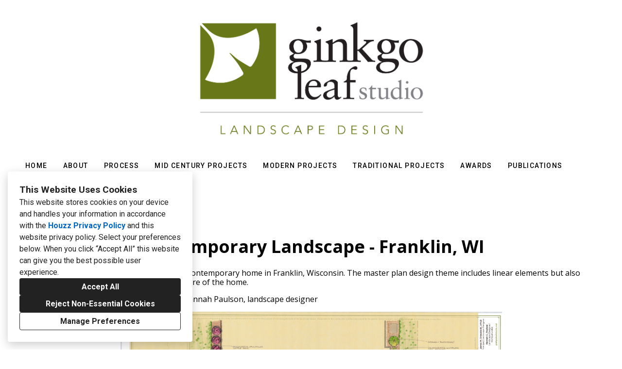

--- FILE ---
content_type: text/html; charset=utf-8
request_url: https://ginkgoleafstudio.net/projects/7081280-contemporary-landscape-franklin-wi
body_size: 15484
content:
<!DOCTYPE html><html lang="en-US"><head><meta charSet="utf-8"/><meta name="viewport" content="width=device-width"/><title>Contemporary Landscape - Franklin, WI</title><base href="/"/><link rel="shortcut icon" href="https://st.hzcdn.com/siteuploads/site_461474/Favicon.png_1768409086_4808.png?1768409086"/><meta name="description" content="Conceptual landscape design for a unique, contemporary home in Franklin, Wisconsin. The master plan design theme includes linear elements but also circles to contrast with the strong architecture of the home.

Designed by James Drzewiecki, CPLD and Hannah Paulson, landscape designer"/><meta name="robots" content="all"/><link rel="preconnect" href="https://fonts.houzz.com/" crossorigin="anonymous"/><link rel="dns-prefetch" href="//fonts.houzz.com"/><link rel="stylesheet" href="https://fonts.houzz.com/css?family=Open+Sans:600,400,700,400i|Roboto:700,400,500,400i,700i|Raleway:400|Merriweather:400&amp;display=swap"/><link rel="canonical" href="https://ginkgoleafstudio.net/projects/7081280-contemporary-landscape-franklin-wi"/><meta property="og:title" content="Contemporary Landscape - Franklin, WI"/><meta property="og:type" content="article"/><meta property="og:image" content="https://st.hzcdn.com/simgs/9955_9-2d41f413038794da/undefined.jpg"/><meta property="og:description" content="Conceptual landscape design for a unique, contemporary home in Franklin, Wisconsin. The master plan design theme includes linear elements but also circles to contrast with the strong architecture of the home.

Designed by James Drzewiecki, CPLD and Hannah Paulson, landscape designer"/><meta property="og:url" content="https://ginkgoleafstudio.net/projects/7081280-contemporary-landscape-franklin-wi"/><style class="sd-theme-properties">:root{--body-margin: 0;--body-background-color: #ffffff;--body-background-image: none;--body-text-align: center;--logo-title-font-size: 72px;--logo-title-font-weight: 500;--logo-title-font-family: "Roboto", "proxima-nova", "Helvetica Neue", Helvetica, Arial, sans-serif;--logo-title-color: #000000;--logo-title-letter-spacing: 0em;--logo-title-line-height: 1.2em;--logo-subtitle-font-size: 14px;--logo-subtitle-font-weight: 400;--logo-subtitle-font-family: "Open Sans", "proxima-nova", "Helvetica Neue", Helvetica, Arial, sans-serif;--logo-subtitle-color: #000000;--logo-subtitle-letter-spacing: 0em;--logo-subtitle-line-height: 1.2em;--header-background-color: #ffffff;--footer-background-color: #f5f5f5;--footer-text-color: #666666;--navigation-link-font-size: 14px;--navigation-link-font-weight: 500;--navigation-link-font-family: "Roboto", "proxima-nova", "Helvetica Neue", Helvetica, Arial, sans-serif;--navigation-link-color: #000000;--navigation-link-letter-spacing: 0.1em;--navigation-link-line-height: 1em;--navigation-link-text-transform: uppercase;--navigation-link-font-variant: normal;--navigation-link-active-color: #888888;--navigation-link-active-font-weight: 700;--navigation-mobile-button-color: #000000;--navigation-dropdown-link-color: #000000;--navigation-dropdown-link-active-color: #000000;--navigation-dropdown-background-color: #ffffff;--text-title-1-font-size-responsive: 2.625rem;--text-title-1-font-size-responsive-min: 18px;--text-title-1-font-size: 42px;--text-title-1-font-weight: 400;--text-title-1-font-family: "Raleway", "proxima-nova", "Helvetica Neue", Helvetica, Arial, sans-serif;--text-title-1-color: #000000;--text-title-1-letter-spacing: 0.1em;--text-title-1-line-height: 1.2em;--text-title-2-font-size-responsive: 2.25rem;--text-title-2-font-size-responsive-min: 18px;--text-title-2-font-size: 36px;--text-title-2-font-weight: 400;--text-title-2-font-family: "Roboto", "proxima-nova", "Helvetica Neue", Helvetica, Arial, sans-serif;--text-title-2-color: #000000;--text-title-2-letter-spacing: 0em;--text-title-2-line-height: 1.2em;--text-title-3-font-size-responsive: 1.5rem;--text-title-3-font-size-responsive-min: 18px;--text-title-3-font-size: 24px;--text-title-3-font-weight: 400;--text-title-3-font-family: "Roboto", "proxima-nova", "Helvetica Neue", Helvetica, Arial, sans-serif;--text-title-3-color: #000000;--text-title-3-letter-spacing: 0.1em;--text-title-3-line-height: 1.2em;--text-title-4-font-size-responsive: 1.5rem;--text-title-4-font-size-responsive-min: 18px;--text-title-4-font-size: 24px;--text-title-4-font-weight: 400;--text-title-4-font-family: "Merriweather", "Times New Roman", Times, serif;--text-title-4-color: #000000;--text-title-4-letter-spacing: 0em;--text-title-4-line-height: 1.2em;--text-body-1-font-size-responsive: 1.25rem;--text-body-1-font-size-responsive-min: 16px;--text-body-1-font-size: 20px;--text-body-1-font-weight: 400;--text-body-1-font-family: "Roboto", "proxima-nova", "Helvetica Neue", Helvetica, Arial, sans-serif;--text-body-1-color: #666666;--text-body-1-letter-spacing: 0em;--text-body-1-line-height: 1.5em;--text-body-2-font-size: 16px;--text-body-2-font-weight: 400;--text-body-2-font-family: "Roboto", "proxima-nova", "Helvetica Neue", Helvetica, Arial, sans-serif;--text-body-2-color: #666666;--text-body-2-letter-spacing: 0em;--text-body-2-line-height: 1.4em;--text-caption-font-size: 16px;--text-caption-font-weight: 400;--text-caption-font-family: "Roboto", "proxima-nova", "Helvetica Neue", Helvetica, Arial, sans-serif;--text-caption-color: #666666;--text-caption-letter-spacing: 0em;--text-caption-line-height: 1.5em;--text-link-color: #05d603;--text-link-decoration: none;--text-link-hover-color: #05d603;--text-link-hover-decoration: underline;--button-background-color: #000000;--button-font-size: 18px;--button-font-weight: 700;--button-font-family: "Roboto", "proxima-nova", "Helvetica Neue", Helvetica, Arial, sans-serif;--button-color: #FFFFFF;--button-letter-spacing: 0em;--button-line-height: 1em;--form-input-label-font-size: 16px;--form-input-label-font-weight: 500;--form-input-label-font-family: "Roboto", "proxima-nova", "Helvetica Neue", Helvetica, Arial, sans-serif;--form-input-label-color: #000000;--form-input-label-letter-spacing: 0em;--form-input-label-line-height: 1em;--form-input-placeholder-text-color: #ABABAB;--form-input-active-text-font-size: 16px;--form-input-active-text-font-weight: 400;--form-input-active-text-font-family: "Roboto", "proxima-nova", "Helvetica Neue", Helvetica, Arial, sans-serif;--form-input-active-text-color: #000000;--form-input-active-text-letter-spacing: 0em;--form-input-active-text-line-height: 1em;--form-input-invalid-text-font-size: 16px;--form-input-invalid-text-font-weight: 400;--form-input-invalid-text-font-family: "Roboto", "proxima-nova", "Helvetica Neue", Helvetica, Arial, sans-serif;--form-input-invalid-text-color: #FF0000;--form-input-invalid-text-letter-spacing: 0em;--form-input-invalid-text-line-height: 1em;--form-input-border-width: 1px;--form-input-border-color: #BABABA;--form-input-background-color: #ffffff;--social-media-label-font-size: 16px;--social-media-label-font-weight: 400;--social-media-label-font-family: "Open Sans", "proxima-nova", "Helvetica Neue", Helvetica, Arial, sans-serif;--social-media-label-color: #000000;--social-media-label-letter-spacing: 0em;--social-media-label-line-height: 1em;--social-media-profile-url-font-size: 14px;--social-media-profile-url-font-weight: 400;--social-media-profile-url-font-family: "Open Sans", "proxima-nova", "Helvetica Neue", Helvetica, Arial, sans-serif;--social-media-profile-url-color: #ABABAB;--social-media-profile-url-letter-spacing: 0em;--social-media-profile-url-line-height: 1em;--social-media-icon-color: #888888;--social-media-icon-size: 32px;--social-media-icon-background-color: transparent;--social-media-icon-border-radius: 0;--contact-font-size: 16px;--contact-font-weight: 400;--contact-font-family: "Roboto", "proxima-nova", "Helvetica Neue", Helvetica, Arial, sans-serif;--contact-color: #666666;--contact-letter-spacing: 0em;--contact-line-height: 2;--contact-icon-color: #888888;--contact-icon-size: 20px;--slideshow-background-color: #FFFFFF;--slideshow-next-back-button-color: #000000;--slideshow-arrow-icon-color: #FFFFFF;--slideshow-progress-bar-background-color: #f5f5f5;--slideshow-progress-bar-color: #888888;--review-arrow-icon-color: #00000;--review-star-icon-color: #ffbe28;--review-progress-bar-background-color: #f5f5f5;--review-progress-bar-color: #000000;--review-slideshow-body-font-style: italic;--divider-background-color: #c4c4c4;--divider-border-width: 1px;--primary-color: #000000;--secondary-color: #FFFFFF;--project-caption-font-size: 16px;--project-caption-font-weight: 400;--project-caption-font-family: "Roboto", "proxima-nova", "Helvetica Neue", Helvetica, Arial, sans-serif;--project-caption-letter-spacing: 0em;--project-caption-line-height: 1.5em;--project-hovered-caption-font-size: 22px;--project-hovered-caption-font-weight: 400;--project-hovered-caption-font-family: "Roboto", "proxima-nova", "Helvetica Neue", Helvetica, Arial, sans-serif;--project-hovered-caption-letter-spacing: 0em;--project-hovered-caption-line-height: 1.5em;--project-page-title-font-size: 36px;--project-page-title-font-weight: 700;--project-page-title-font-family: "Open Sans", "proxima-nova", "Helvetica Neue", Helvetica, Arial, sans-serif;--project-page-title-color: #000000;--project-page-title-letter-spacing: 0em;--project-page-title-line-height: 1.2;--project-page-description-font-size: 16px;--project-page-description-font-weight: 400;--project-page-description-font-family: "Open Sans", "proxima-nova", "Helvetica Neue", Helvetica, Arial, sans-serif;--project-page-description-color: #000000;--project-page-description-letter-spacing: 0em;--project-page-description-line-height: 1.2;--pill-background-color: #FFF;--pill-border-color: #E6E6E6;--pill-border-radius: 18px;--pill-font-size: 14px;--pill-font-weight: 600;--pill-font-family: "Open Sans", "proxima-nova", "Helvetica Neue", Helvetica, Arial, sans-serif;--pill-color: #222;--pill-letter-spacing: 0em;--pill-line-height: 1.2;--pill-active-background-color: #222;--pill-active-border-color: #222;--pill-active-color: #FFF;--form-submit-button-color: var(--button-color);--form-submit-button-font-size: var(--button-font-size);--slideshow-indicator-active: #000000;--form-submit-button-font-family: "var(--button-font-family)", "proxima-nova", "Helvetica Neue", Helvetica, Arial, sans-serif;--form-submit-button-font-weight: var(--button-font-weight);--slideshow-indicator-inactive: rgba(0,0,0,0.5);--form-submit-button-background-color: var(--button-background-color);}</style><script>window.HZ = window.HZ || {};
window.HZ.ctx = window.HZ.ctx || {};
window._nextRequestId = (document.cookie.split('; ').filter(function (c) { return c.indexOf('rid=') === 0 })[0] || '').split('=')[1];</script><script type="application/ld+json">{"@context":"https://schema.org","@type":"MediaGallery","headline":"Contemporary Landscape - Franklin, WI","image":"https://st.hzcdn.com/simgs/9955_9-2d41f413038794da/undefined.jpg","url":"https://ginkgoleafstudio.net/projects/7081280-contemporary-landscape-franklin-wi","description":"Conceptual landscape design for a unique, contemporary home in Franklin, Wisconsin. The master plan design theme includes linear elements but also circles to contrast with the strong architecture of the home.\n\nDesigned by James Drzewiecki, CPLD and Hannah Paulson, landscape designer","author":"Ginkgo Leaf Studio"}</script><meta name="next-head-count" content="19"/><link rel="preload" href="https://st.hzcdn.com/fe/next-pro-site/8627cc2/_next/static/css/03d35271bd00a657.css" as="style"/><link rel="stylesheet" href="https://st.hzcdn.com/fe/next-pro-site/8627cc2/_next/static/css/03d35271bd00a657.css" data-n-g=""/><link rel="preload" href="https://st.hzcdn.com/fe/next-pro-site/8627cc2/_next/static/css/49a0e59cd1a9a88c.css" as="style"/><link rel="stylesheet" href="https://st.hzcdn.com/fe/next-pro-site/8627cc2/_next/static/css/49a0e59cd1a9a88c.css" data-n-p=""/><noscript data-n-css=""></noscript><script defer="" nomodule="" src="https://st.hzcdn.com/fe/next-pro-site/8627cc2/_next/static/chunks/polyfills-c67a75d1b6f99dc8.js"></script><script src="https://st.hzcdn.com/fe/next-pro-site/8627cc2/_next/static/chunks/webpack-84503ddca6047957.js" defer=""></script><script src="https://st.hzcdn.com/fe/next-pro-site/8627cc2/_next/static/chunks/framework-4e394e7c4259c5e7.js" defer=""></script><script src="https://st.hzcdn.com/fe/next-pro-site/8627cc2/_next/static/chunks/main-396d484ce784f6b5.js" defer=""></script><script src="https://st.hzcdn.com/fe/next-pro-site/8627cc2/_next/static/chunks/pages/_app-743a13f47e4f78f7.js" defer=""></script><script src="https://st.hzcdn.com/fe/next-pro-site/8627cc2/_next/static/chunks/ddc9e94f-34c95ee577d886b0.js" defer=""></script><script src="https://st.hzcdn.com/fe/next-pro-site/8627cc2/_next/static/chunks/29107295-1494f237b9e407ad.js" defer=""></script><script src="https://st.hzcdn.com/fe/next-pro-site/8627cc2/_next/static/chunks/472-90b72fc571280793.js" defer=""></script><script src="https://st.hzcdn.com/fe/next-pro-site/8627cc2/_next/static/chunks/pages/site/by-host/%5Bdomain%5D/%5B%5B...path%5D%5D-38211fb66482d1b7.js" defer=""></script><script src="https://st.hzcdn.com/fe/next-pro-site/8627cc2/_next/static/p1qLbCLd_sLN2jVfR_jnD/_buildManifest.js" defer=""></script><script src="https://st.hzcdn.com/fe/next-pro-site/8627cc2/_next/static/p1qLbCLd_sLN2jVfR_jnD/_ssgManifest.js" defer=""></script></head><body><div id="__next"><div class="page"><a class="sd-skip-to-content" href="#start-of-main">Skip to main content</a><header itemID="local-business-seo" itemscope="" itemType="http://schema.org/LocalBusiness" class="preset1" data-testid="header-block"><div class="header header--center"><meta content="Ginkgo Leaf Studio" itemProp="name"/><a class="logo" href="./" itemType="http://schema.org/ImageObject"><img style="width:477px" class="logo__img" src="https://st.hzcdn.com/siteuploads/site_461474/RGB%20GLS%20Horiz.jpg_1708014011_7614.jpeg?1708014011" alt="ginko leaf studio" itemProp="image" width="2030" height="1063"/></a><nav class="nav nav-desktop"><ul><li><a href="." class="nav__link">Home</a></li><li><a href="about" class="nav__link">About</a></li><li><a href="design-process" class="nav__link">Process</a></li><li><a href="midcenturyprojects" class="nav__link">Mid Century Projects</a></li><li><a href="modernprojects" class="nav__link">Modern Projects</a></li><li><a href="traditionalprojects" class="nav__link">Traditional Projects </a></li><li><a href="awards" class="nav__link">Awards</a></li><li><a href="publications" class="nav__link">Publications</a></li><li><a href="contact" class="nav__link">Contact</a></li></ul></nav><div class="nav-mobile" data-testid="nav-mobile"><nav class="nav nav--vertical"><ul><li><a href="." class="nav__link">Home</a></li><li><a href="about" class="nav__link">About</a></li><li><a href="design-process" class="nav__link">Process</a></li><li><a href="midcenturyprojects" class="nav__link">Mid Century Projects</a></li><li><a href="modernprojects" class="nav__link">Modern Projects</a></li><li><a href="traditionalprojects" class="nav__link">Traditional Projects </a></li><li><a href="awards" class="nav__link">Awards</a></li><li><a href="publications" class="nav__link">Publications</a></li><li><a href="contact" class="nav__link">Contact</a></li></ul></nav><button aria-label="Menu Button" class="unstyled-button nav-mobile-button nav-mobile-button__menu"><svg class="svg-icon nav-mobile-button__icon" style="fill:currentColor;font-size:1em" viewBox="0 0 20 20" width="1em" height="1em" focusable="false" aria-hidden="true" role="presentation"><path d="M1.25 2.5V5h17.5V2.5zm17.5 6.25H1.25v2.5h17.5zM1.25 17.5h17.5V15H1.25z"></path></svg></button><button aria-label="Menu Button" class="unstyled-button nav-mobile-button nav-mobile-button__close"><svg class="svg-icon nav-mobile-button__icon" style="fill:currentColor;font-size:1em" viewBox="0 0 20 20" width="1em" height="1em" focusable="false" aria-hidden="true" role="presentation"><path d="M17.576 5.076l-2.653-2.652-4.924 4.925-4.924-4.925-2.652 2.653 4.925 4.924-4.925 4.924 2.653 2.653L10 12.653l4.924 4.925 2.653-2.653-4.925-4.924 4.925-4.924z"></path></svg></button></div></div></header><div id="start-of-main" tabindex="-1"></div><div class="section section--size-standard preset1 section--wide" data-testid="section-block"><div class="overlay-container"><div class="section__content"><div class="project-page-layout project-page-layout--top"><div class="project-page-layout__header-container"><h1 class="project-header__title ">Contemporary Landscape - Franklin, WI</h1><section class=""><p class="project-header__description-line">Conceptual landscape design for a unique, contemporary home in Franklin, Wisconsin. The master plan design theme includes linear elements but also circles to contrast with the strong architecture of the home.</p><p class="project-header__description-line"></p><p class="project-header__description-line">Designed by James Drzewiecki, CPLD and Hannah Paulson, landscape designer</p></section></div><div class="project-page-layout__content-container"><div class="slideshow project-slideshow__slideshow slideshow--normal slideshow--fit-normal"><div class="slick-slider slick-initialized" dir="ltr"><button style="display:block" aria-label="Previous slide" class="unstyled-button slick-arrow slick-prev"><svg class="svg-icon carousel__arrow-icon" style="fill:currentColor;font-size:1em" viewBox="0 0 20 20" width="1em" height="1em" focusable="false" aria-hidden="true" role="presentation"><path d="M13.088 18.162l-7.279-7.279c-.226-.226-.366-.539-.366-.884s.14-.658.366-.884l7.279-7.279 1.325 1.325-6.836 6.837 6.836 6.838z"></path></svg></button><div class="slick-list"><div class="slick-track" style="width:500%;left:-100%"><div data-index="-1" tabindex="-1" class="slick-slide slick-cloned" aria-hidden="true" style="width:20%"><div><div class="slideshow__photo-slide"><div class="slideshow__slide "><img alt="Contemporary Backyard Landscape - Franklin, WI" src="https://st.hzcdn.com/simgs/2f218d7603879501_14-9970/home-design.jpg" class="slideshow__img"/></div></div></div></div><div data-index="0" class="slick-slide slick-active slick-current" tabindex="-1" aria-hidden="false" style="outline:none;width:20%"><div><div class="slideshow__photo-slide"><div class="slideshow__slide "><img alt="Contemporary Front Landscape - Franklin, WI" src="https://st.hzcdn.com/simgs/2d41f413038794da_14-9955/home-design.jpg" class="slideshow__img"/></div></div></div></div><div data-index="1" class="slick-slide" tabindex="-1" aria-hidden="true" style="outline:none;width:20%"><div><div class="slideshow__photo-slide"><div class="slideshow__slide "><img alt="Contemporary Backyard Landscape - Franklin, WI" src="https://st.hzcdn.com/simgs/2f218d7603879501_14-9970/home-design.jpg" class="slideshow__img"/></div></div></div></div><div data-index="2" tabindex="-1" class="slick-slide slick-cloned" aria-hidden="true" style="width:20%"><div><div class="slideshow__photo-slide"><div class="slideshow__slide "><img alt="Contemporary Front Landscape - Franklin, WI" src="https://st.hzcdn.com/simgs/2d41f413038794da_14-9955/home-design.jpg" class="slideshow__img"/></div></div></div></div><div data-index="3" tabindex="-1" class="slick-slide slick-cloned" aria-hidden="true" style="width:20%"><div><div class="slideshow__photo-slide"><div class="slideshow__slide "><img alt="Contemporary Backyard Landscape - Franklin, WI" src="https://st.hzcdn.com/simgs/2f218d7603879501_14-9970/home-design.jpg" class="slideshow__img"/></div></div></div></div></div></div><button style="display:block" aria-label="Next slide" class="unstyled-button slick-arrow slick-next"><svg class="svg-icon carousel__arrow-icon" style="fill:currentColor;font-size:1em" viewBox="0 0 20 20" width="1em" height="1em" focusable="false" aria-hidden="true" role="presentation"><path d="M6.913 18.162l7.28-7.279c.226-.226.366-.539.366-.884s-.14-.658-.366-.884l-7.28-7.279-1.325 1.325 6.837 6.837-6.837 6.838z"></path></svg></button><div class="progress-bar" style="background-size:0% 100%"></div></div></div></div></div></div></div></div><div role="presentation" style="flex:1"></div><footer class="footer footer--centered preset1" data-testid="footer-block"><div class="footer__item"><ul class="social-links"><li class="social-links__item"><a target="_blank" rel="noopener noreferrer" href="https://www.houzz.com/pro/ginkgoleafstudio" class="social-link social-link--houzz" aria-label="Houzz"><svg class="social-svg-icon" viewBox="0 0 20 20" fill="currentcolor" xmlns="http://www.w3.org/2000/svg"><path d="M12.188 13.281H7.813v5.469H2.344V1.25h4.375v4.19l10.938 3.369v9.941h-5.469z"></path></svg></a></li><li class="social-links__item"><a target="_blank" rel="noopener noreferrer" href="http://www.facebook.com/ginkgoleafstudio" class="social-link social-link--facebook" aria-label="Facebook"><svg class="social-svg-icon" viewBox="0 0 20 20" fill="currentcolor" xmlns="http://www.w3.org/2000/svg"><path d="M20 10c-.004 4.969-3.629 9.091-8.38 9.867l-.058.008v-6.987h2.325l.45-2.888h-2.775V8.125a1.2648 1.2648 0 01-.006-.128c0-.799.648-1.446 1.446-1.446.065 0 .129.004.192.013l-.007-.001h1.263V4.1c-.666-.116-1.439-.189-2.227-.2h-.011c-.079-.006-.172-.01-.266-.01-1.95 0-3.53 1.58-3.53 3.53 0 .134.007.266.022.396L8.437 7.8V10H5.9v2.887h2.537v6.988c-4.81-.782-8.438-4.906-8.438-9.877 0-5.523 4.477-10 10-10s10 4.477 10 10V10z"></path></svg></a></li><li class="social-links__item"><a target="_blank" rel="noopener noreferrer" href="http://www.linkedin.com/profile/edit?trk=hb_tab_pro_top" class="social-link social-link--linkedin" aria-label="LinkedIn"><svg class="social-svg-icon" viewBox="0 0 20 20" fill="currentcolor" xmlns="http://www.w3.org/2000/svg"><path d="M17.45 1.25H2.529c-.701 0-1.27.563-1.28 1.262V17.488c.01.699.579 1.263 1.28 1.263h14.936c.702 0 1.272-.563 1.284-1.261V2.514c-.007-.699-.575-1.263-1.275-1.263h-.026.001zM6.438 16.163H3.851v-8.35h2.587zm-1.3-9.501c-.823-.007-1.487-.676-1.487-1.5 0-.828.672-1.5 1.5-1.5s1.5.672 1.5 1.5-.672 1.5-1.5 1.5h-.013.001zm11.025 9.501h-2.6V12.1c0-.963-.012-2.213-1.338-2.213-1.35 0-1.563 1.05-1.563 2.138v4.137H8.074v-8.35h2.488V8.95h.025c.49-.815 1.369-1.351 2.374-1.351.031 0 .062.001.094.002h-.005c2.625 0 3.112 1.725 3.112 3.975z"></path></svg></a></li></ul></div><div class="footer__item"><a href="https://www.houzz.com/badges/user/ginkgoleafstudio" class="badges"><div class="badges__item badges__item--medium"><img class="badges__img" alt="Best of Houzz 2023 - Design" src="https://st.hzcdn.com/res/29482367/pic/badge_59_7@2x.png?v=29482367"/></div><div class="badges__item badges__item--medium"><img class="badges__img" alt="Best of Houzz 2023 - Client Satisfaction" src="https://st.hzcdn.com/res/29482367/pic/badge_60_7@2x.png?v=29482367"/></div><div class="badges__item badges__item--medium"><img class="badges__img" alt="Best of Houzz 2022 - Design" src="https://st.hzcdn.com/res/29482367/pic/badge_56_7@2x.png?v=29482367"/></div><div class="badges__item badges__item--medium"><img class="badges__img" alt="Best of Houzz 2022 - Client Satisfaction" src="https://st.hzcdn.com/res/29482367/pic/badge_57_7@2x.png?v=29482367"/></div><div class="badges__item badges__item--medium"><img class="badges__img" alt="Best of Houzz 2021 - Design" src="https://st.hzcdn.com/res/29482367/pic/badge_53_7@2x.png?v=29482367"/></div><div class="badges__item badges__item--medium"><img class="badges__img" alt="Best of Houzz 2021 - Client Satisfaction" src="https://st.hzcdn.com/res/29482367/pic/badge_54_7@2x.png?v=29482367"/></div><div class="badges__item badges__item--medium"><img class="badges__img" alt="Best of Houzz 2020 - Design" src="https://st.hzcdn.com/res/29482367/pic/badge_48_7@2x.png?v=29482367"/></div><div class="badges__item badges__item--medium"><img class="badges__img" alt="Best of Houzz 2020 - Client Satisfaction" src="https://st.hzcdn.com/res/29482367/pic/badge_49_7@2x.png?v=29482367"/></div><div class="badges__item badges__item--medium"><img class="badges__img" alt="Best of Houzz 2019 - Client Satisfaction" src="https://st.hzcdn.com/res/29482367/pic/badge_47_7@2x.png?v=29482367"/></div><div class="badges__item badges__item--medium"><img class="badges__img" alt="Best of Houzz 2018 - Design" src="https://st.hzcdn.com/res/29482367/pic/badge_43_7@2x.png?v=29482367"/></div><div class="badges__item badges__item--medium"><img class="badges__img" alt="Best of Houzz 2018 - Client Satisfaction" src="https://st.hzcdn.com/res/29482367/pic/badge_44_7@2x.png?v=29482367"/></div><div class="badges__item badges__item--medium"><img class="badges__img" alt="Best of Houzz 2017 - Design" src="https://st.hzcdn.com/res/29482367/pic/badge_40_7@2x.png?v=29482367"/></div><div class="badges__item badges__item--medium"><img class="badges__img" alt="Best of Houzz 2017 - Client Satisfaction" src="https://st.hzcdn.com/res/29482367/pic/badge_41_7@2x.png?v=29482367"/></div><div class="badges__item badges__item--medium"><img class="badges__img" alt="Best of Houzz 2016 - Design" src="https://st.hzcdn.com/res/29482367/pic/badge_21_7@2x.png?v=29482367"/></div><div class="badges__item badges__item--medium"><img class="badges__img" alt="Best of Houzz 2016 - Client Satisfaction" src="https://st.hzcdn.com/res/29482367/pic/badge_22_7@2x.png?v=29482367"/></div><div class="badges__item badges__item--medium"><img class="badges__img" alt="Best of Houzz 2015 - Design" src="https://st.hzcdn.com/res/29482367/pic/badge_15_7@2x.png?v=29482367"/></div><div class="badges__item badges__item--medium"><img class="badges__img" alt="Best of Houzz 2014 - Design" src="https://st.hzcdn.com/res/29482367/pic/badge_12_7@2x.png?v=29482367"/></div><div class="badges__item badges__item--medium"><img class="badges__img" alt="Best of Houzz 2014 - Client Satisfaction" src="https://st.hzcdn.com/res/29482367/pic/badge_13_7@2x.png?v=29482367"/></div><div class="badges__item badges__item--medium"><img class="badges__img" alt="Best of Houzz 2013 - Client Satisfaction" src="https://st.hzcdn.com/res/29482367/pic/badge_8_7@2x.png?v=29482367"/></div><div class="badges__item badges__item--medium"><img class="badges__img" alt="Best of Houzz 2012 - Design" src="https://st.hzcdn.com/res/29482367/pic/badge_1_7@2x.png?v=29482367"/></div><div class="badges__item badges__item--medium"><img class="badges__img" alt="Houzz Influencer" src="https://st.hzcdn.com/res/29482367/pic/badge_19_7@2x.png?v=29482367"/></div><div class="badges__item badges__item--medium"><img class="badges__img" alt="Recommended on Houzz" src="https://st.hzcdn.com/res/29482367/pic/badge_20_7@2x.png?v=29482367"/></div><div class="badges__item badges__item--medium"><img class="badges__img" alt="100,000 Ideabook Saves" src="https://st.hzcdn.com/res/29482367/pic/badge_36_7@2x.png?v=29482367"/></div></a></div><div class="footer__item"><address class="address contact-block" data-testid="contact-block"><div itemID="local-business-seo" itemscope="" itemType="http://schema.org/LocalBusiness"><div class="contact-block__field-container"><div class="icon-container"><svg class="svg-icon " style="fill:currentColor;font-size:1em" viewBox="0 0 20 20" width="1em" height="1em" focusable="false" aria-hidden="true" role="presentation"><path d="M17.5 7.5v-.005c0-4.142-3.358-7.5-7.5-7.5s-7.5 3.358-7.5 7.5c0 3.146 1.937 5.84 4.683 6.953l.05.018L9.999 20l2.766-5.534c2.795-1.131 4.732-3.822 4.734-6.966zM10 4.615c1.593 0 2.885 1.292 2.885 2.885S11.593 10.385 10 10.385c-1.593 0-2.885-1.292-2.885-2.885 0-1.593 1.292-2.885 2.885-2.885z"></path></svg></div><a target="_blank" rel="noopener" class="contact-block__link" href="https://www.google.com/maps/search/?api=1&amp;query=W61%20N306%20Washington%20Ave.%20Suite%20201%2C%20Cedarburg%2C%20WI%2053012" itemProp="hasMap"><span itemProp="address">W61 N306 Washington Ave. Suite 201, Cedarburg, WI 53012</span></a></div><div class="contact-block__field-container"><div class="icon-container"><svg class="svg-icon " style="fill:currentColor;font-size:1em" viewBox="0 0 20 20" width="1em" height="1em" focusable="false" aria-hidden="true" role="presentation"><path d="M20 14.661l-4.345-2.17c-.174-.089-.379-.141-.597-.141-.434 0-.819.207-1.062.528l-.002.003-1.125 1.5c-.178.236-.429.409-.718.487l-.009.002c-.099.024-.212.038-.329.038-.197 0-.384-.039-.556-.11l.01.004c-1.473-.576-2.735-1.394-3.797-2.416l.004.004a10.025 10.025 0 01-2.251-3.593l-.022-.07c-.057-.157-.09-.338-.09-.526 0-.229.049-.447.136-.644l-.004.01c.097-.176.225-.324.379-.439l.004-.003L7.12 6c.32-.246.524-.629.524-1.06 0-.219-.053-.425-.146-.608l.003.008L5.335 0 .001 2.666c0 6.625 5.266 11.934 5.327 12 .068.061 5.373 5.334 12 5.334z"></path></svg></div><a target="_blank" rel="noopener noreferrer" class="contact-block__link" href="tel:262-376-5050"><span itemProp="telephone">(262) 376-5050</span></a></div><div class="contact-block__field-container"><div class="icon-container"><svg class="svg-icon " style="fill:currentColor;font-size:1em" viewBox="0 0 20 20" width="1em" height="1em" focusable="false" aria-hidden="true" role="presentation"><path d="M10 8.826l10-3V2.5H0v3.326l10 3z"></path><path d="M10 11.174l-10-3v8.076c0 .69.56 1.25 1.25 1.25h17.5c.69 0 1.25-.56 1.25-1.25V8.174z"></path></svg></div><a target="_blank" rel="noopener noreferrer" class="contact-block__link" href="mailto:info@ginkgoleafstudio.net" itemProp="email">info@ginkgoleafstudio.net</a></div></div></address></div><div class="footer__item"><div class="footer__links"><a target="_blank" rel="noopener" class="houzz-link" href="https://www.houzz.com/for-pros/software-landscape-contractor-custom-website"><span class="houzz-link__text">Created with</span><span class="houzz-link__logo"><svg viewBox="158 0 409.46 127.6"><title>Houzz</title><g fill="currentColor"><path d="M312.93,64.24A37.67,37.67,0,0,0,251.68,76a36.16,36.16,0,0,0-2.91,14.46,36.7,36.7,0,0,0,10.87,26.29,38,38,0,0,0,11.9,7.89,38.81,38.81,0,0,0,29.47,0,38,38,0,0,0,11.9-7.89A36.71,36.71,0,0,0,323.8,90.46,36.12,36.12,0,0,0,320.89,76,37.9,37.9,0,0,0,312.93,64.24Zm-7.16,35.28a20.23,20.23,0,0,1-4.15,7,19.35,19.35,0,0,1-6.56,4.55,23.82,23.82,0,0,1-17.55,0,19.3,19.3,0,0,1-6.56-4.55,20.12,20.12,0,0,1-4.16-7,28.17,28.17,0,0,1,0-18.14,20.14,20.14,0,0,1,4.16-7,19.32,19.32,0,0,1,6.56-4.55,23.75,23.75,0,0,1,17.55,0,19.34,19.34,0,0,1,6.56,4.55,20.27,20.27,0,0,1,4.15,7,28.19,28.19,0,0,1,0,18.14Z"></path><polygon points="481.42 68.48 481.42 55.12 425.6 55.12 425.6 69.07 461.27 69.07 424.31 112.35 424.31 125.85 483.43 125.85 483.43 111.9 444.19 111.9 481.42 68.48"></polygon><polygon points="518.22 111.9 555.45 68.48 555.45 55.12 499.63 55.12 499.63 69.07 535.3 69.07 498.34 112.35 498.34 125.85 557.46 125.85 557.46 111.9 518.22 111.9"></polygon><path d="M215.81,55.76c-10.44-4.32-23.25-2.54-31.54,4.14V30.13H168.61v95.71h15.67V88.21c0-7.16,2.06-19.17,15.83-19.17,12.64,0,17.13,10.33,17.13,19.17v37.62h15.65V83.06C232.88,70.2,226.66,60.25,215.81,55.76Z"></path><path d="M390.76,93.74a25.33,25.33,0,0,1-.91,6.55,17.93,17.93,0,0,1-2.94,6h0a15.35,15.35,0,0,1-5.27,4.41,20.35,20.35,0,0,1-16.25,0,15.37,15.37,0,0,1-5.27-4.41,17.82,17.82,0,0,1-2.94-6,25.5,25.5,0,0,1-.92-6.55V55H340.72V95.3c0,15,6.62,25,19.95,30a37.8,37.8,0,0,0,25.86-.06c16.36-6.18,19.79-19.72,19.79-30V55.17H390.76Z"></path></g></svg></span></a><button class="unstyled-button footer__privacy_link">Privacy</button><button class="unstyled-button footer__privacy_link">Cookies Setting</button></div></div></footer></div><div></div></div><script id="__NEXT_DATA__" type="application/json">{"props":{"pageProps":{"baseHref":"/site/by-host/ginkgoleafstudio.net/","translationFile":{"e8dfa1ccdc68460b8b183a05da0ce623":{"ACCEPT_ALL":"Accept All","REJECT_OPTIONAL":"Reject Non-Essential Cookies","MANAGE_PREFERENCE":"Manage Preferences","OPEN_MANAGE_DIALOG_TITLE":"Open a dialog to customize your preferences","COOKIE_BANNER_TITLE":"This Website Uses Cookies","COOKIE_BANNER_CONTENT":"This website stores cookies on your device and handles your information in accordance with the \u003ct1\u003eHouzz Privacy Policy\u003c/t1\u003e and \u003ct2\u003ethis website privacy policy\u003c/t2\u003e. Select your preferences below. When you click “{ACCEPT_ALL}” this website can give you the best possible user experience.","CONFIRM_CHOICES":"Continue with selected cookies","DISMISS_DIALOG":"Cancel","DIALOG_DESCRIPTION_1":"Your privacy is important. You can select your cookie preferences as described below. You can modify your preferences at any time.","DIALOG_DESCRIPTION_2":"Read more about the \u003ct1\u003eHouzz Privacy Policy link\u003c/t1\u003e and \u003ct2\u003ethis website privacy policy\u003c/t2\u003e for more information about how these cookies are used.","DIALOG_DESCRIPTION_3":"This website uses cookies and similar technologies. Strictly necessary cookies are necessary for our website to function properly. If you consent to the use of other cookies, we use them to personalize your experience, serve you relevant content, and improve our products and services.","MAP_PRIVACY_BLOCK_TITLE":"This Content Requires Cookies","HOUZZ_PRESERVED_LABEL":"Cookies Installed by Houzz","SITE_PRESERVED_LABEL":"Other Installed Cookies","ACCEPT_FN_COOKIES":"Enable Functionality Cookies","NAME_OF_necessary":"Strictly Necessary Cookies","DESC_OF_necessary":"These cookies are necessary for our website to function properly and cannot be switched off in our systems. They are usually only set in response to actions made by you which amount to a request for services, such as setting your privacy preferences, or filling in forms or where they’re essential to provide you with a service you have requested. You cannot opt-out of these cookies. You can set your browser to block or alert you about these cookies, but if you do, some parts of the site will not then work. These cookies do not store any personally identifiable information","NAME_OF_fn":"Functionality Cookies","DESC_OF_fn":"These cookies enable the website to provide enhanced functionality and personalization. They may be set by us or by third party providers whose services we have added to our pages. If you do not allow these cookies then some or all of these services may not function properly.","TMP_OF_fn":"Example: We use cookies to provide functionality X, Y and Z. Please refer to [link] of third party provider for more information.","NAME_OF_anls":"Analytics Cookies","DESC_OF_anls":"These cookies allow us to count visits and traffic sources so we can measure and improve the performance of our site. They help us to know which pages are the most and least popular and see how visitors move around the site, which helps us optimize your experience. All information these cookies collect is aggregated and therefore anonymous. If you do not allow these cookies we will not be able to use your data in this way.","TMP_OF_anls":"Example: We use [third party vendors] to measure and improve the performance of our site and optimize your experience. Please refer to [third party url] for more information.","NAME_OF_psn":"Personalization Cookies","TMP_OF_psn":"Example: These cookies are used to personalize user experience, this may include things like personalized product recommendations, targeted advertising, and customized content. Please refer to [third party url] for more information.","NAME_OF_ad":"Marketing Cookies","TMP_OF_ad":"Example: These cookies are used to track visitors across websites. The intention is to display ads that are relevant and engaging for the individual user and thereby more valuable for publishers and third party advertisers. Please refer to [third party url] for more information.","NAME_OF_scr":"Security Cookies","TMP_OF_scr":"Example: These cookies are used for certain security-related activities, such as multi-factor authentication, data encryption, and access controls. Please refer to [third party url] for more information.","COOKIE_SETTING":"Cookies Setting","_figma":"https://www.figma.com/file/Sykm6zlEI0fniUsghhPgfgON/Website-Services-(Site-Designer)?node-id=16635%3A35225\u0026t=L5K1fPjJSjHh64C8-0"},"108c559889adba347cd529e22b5ca0a9":{"UNDER_CONSTRUCTION":"This site is under construction!"},"7a608113204b6ec037134a90d27d462b":{"TITLE":"Houzz Pro Account Suspended","DESCRIPTION":"Is this your business? \u003ct1\u003eLog In\u003c/t1\u003e to your account on Houzz Pro to reactivate your profile."},"f1c0608b75a38f3fcc4df94eb5baf94f":{"MISSING_PRIVACY_POLICY":"The Houzz policy content could not be retrieved at this time. Please try again later."},"8b59faf5d4d6989d19b7fe578bd27768":{"THANK_YOU":"Thank you for stopping by and submitting information. We will reach out to you shortly :)","FIELD_NAME":"Name","FIELD_NAME_PLACEHOLDER":"John Doe","FIELD_EMAIL":"Email","FIELD_EMAIL_PLACEHOLDER":"john.doe@example.com","FIELD_PHONE":"Phone","FIELD_PHONE_PLACEHOLDER":"(555) 555-1234","FIELD_ZIP":"Zip","FIELD_ZIP_PLACEHOLDER":"90210","FIELD_MESSAGE":"Message","FIELD_MESSAGE_PLACEHOLDER":"Please type a message","fieldRequiredMark":"{field} (required)","BUTTON_SUBMIT":"Submit","BUTTON_SUBMITTING":"Submitting...","INVALID_REQUIRED":"Please enter a value for this field","INVALID_EMAIL":"Invalid email address","INVALID_PHONE":"Invalid phone number","SEND_FAILURE":"We could not send your message at this time. Please try again later.","DISCLAIMER_NOT_CHECKED":"You must accept the disclaimer","CONTACT_FORM_UNAVAILABLE":"Contact Form Unavailable","PRIVACY_INFO":"We care about your privacy. Please don’t submit sensitive information such as social security numbers, credit card or bank information.","ADDITIONAL_QUESTIONS":"Additional Questions","NOT_ANSWERED":"(not answered)","defaultDisclaimer":"I agree that {proName} can email and call me in response to my inquiry, as well as with tips and offers for similar services.","_figma":"https://www.figma.com/file/Sykm6zlEI0fniUsghhPgfgON/Website-Services-(Site-Designer)?type=design\u0026node-id=18193-43508\u0026t=6HOnjs8y8X2MrSSL-4"},"88c605b5676fe71c9686047f57477b65":{"POWERED_BY":"Created with","HOUZZ":"Houzz"},"b40aebaa0d378293319e4b38c35a1ee0":{"MAP_TITLE":"Map for {location}","MAP_DATA_ATTRIBUTION":"Map Data @ Google 2023"},"f8c39930b5dbfed6b59beb7031663aae":{"EMBEDDED_VIDEO":"Embedded video"},"d98b0fe59931dd7f7a35f53982f76d59":{"DEFAULT_SLIDE_DESCRIPTION":"Slide {1} of {N}"},"e80c32cb82bfdf9f52500f3bd87f4971":{"UNPUBLISHED_DATE_TEXT":"Not published"},"057e1a4403fbb950e1244af09cf2eb22":{"IFRAME_TITLE":"Floor plan preview"},"7fb922cd6c45934cb455d3eb6558cb71":{"CLOSE_BUTTON":"Close","SEND_MSG_BUTTON":"Send Message","OPEN_CONTACT_POPUP":"Open contact popup","CLOSE_CONTACT_POPUP":"Close contact popup","CLOSE_TOOLTIP":"Close tooltip","DISCLAIMER":"By clicking or tapping “Send Message”, I agree that {businessName} can email and call me in response to my inquiry, as well as with tips and offers for similar services.","SUBMITTED_TITLE":"We have received your inquiry!","SUBMITTED_DESCRIPTION":"We will get back to you by email as soon as possible.","TOOLTIP_HINT":"Have questions? Leave us a message!","DEFAULT_INTRODUCTION_MSG":"Hello and Welcome. If you have any questions, please leave us a message and we'll get back to you the next business day!","_figma":"https://www.figma.com/file/Sykm6zlEI0fniUsghhPgfgON/Website-Services-(Site-Designer)?node-id=13882%3A29888"},"816f40f8ea5751b17e47bd9721c82497":{"UNABLE_TO_RENDER":"Unable to render this element"},"d884b3c130e2d8d1be8b9b647c91cd34":{"FAILED_TO_FETCH":"Failed to fetch projects"},"17ec1ba530c3e99f21685d8ed464c03a":{"BEFORE_PHOTO_LABEL":"Before"},"bc9226caa5d7f39178080da06620749f":{"SKIP_TO_CONTENT":"Skip to main content"},"b2e36e4bd1ad601470ca0c4184ab2883":{"FILTER_BY":"Filter by","FILTERED_RESULT_MSG":"{photoCount} photos from {projectCount} projects","FILTERED_RESULT_HINT":"Filtered results based on the selected room categories","NO_PHOTO_FOUND":"No photo found","_figma":"https://www.figma.com/file/Sykm6zlEI0fniUsghhPgfgON/Website-Services-(Site-Designer)?node-id=15917%3A35323\u0026t=nOLamm70Y11bYlGH-1"},"d8cf93391fbd2aca32297f1f5fd7fe17":{"DEFAULT_REVIEWER_NAME":"Houzz User","NO_REVIEWS":"No Reviews","REVIEW_DATE":"\u003ct1\u003eReview Date:\u003c/t1\u003e {date}","READ_MORE":"Read More","MORE_REVIEWS":"More Reviews","ratingStarsAriaLabel":"Average rating: {rating} out of {maxRating} stars"},"72c9880e0eda9b107a9cc17119ec659c":{"houzz":"Houzz","facebook":"Facebook","twitter":"Twitter","youtube":"YouTube","linkedin":"LinkedIn","instagram":"Instagram","yelp":"Yelp","pinterest":"Pinterest","other":"Other"},"75a542575045cf78306393d5ee85671c":{"NEXT_SLIDE":"Next slide","PREVIOUS_SLIDE":"Previous slide"},"02a314adc9d830e0343062fb7de93c73":{"PROJECT_HIGHLIGHT_VIDEO_TITLE":"Project Highlight Video"},"b6c59bf0bc349c0a760268b58cdafe46":{"MENU":"Menu Button"},"dfb1fc7d41651709fa866518564e544a":{"LINK_PRIVACY":"Privacy","TITLE_PRIVACY":"Privacy Policy for this Site","LOADING_CONTENT":"Loading policy content...","LOADING_ERROR":"We couldn't fetch the policy content at this time. Please try again later.","CLOSE_MODAL":"Close"},"71329364d6b2f59428f94ea523192f7b":{"BEFORE_PHOTO_LABEL":"Before"}},"headContent":"{\"title\":\"Contemporary Landscape - Franklin, WI\",\"metaDescription\":\"Conceptual landscape design for a unique, contemporary home in Franklin, Wisconsin. The master plan design theme includes linear elements but also circles to contrast with the strong architecture of the home.\\n\\nDesigned by James Drzewiecki, CPLD and Hannah Paulson, landscape designer\",\"metaRobots\":\"all\",\"canonicalUrl\":\"https://ginkgoleafstudio.net/projects/7081280-contemporary-landscape-franklin-wi\",\"meta\":[{\"property\":\"og:title\",\"content\":\"Contemporary Landscape - Franklin, WI\"},{\"property\":\"og:type\",\"content\":\"article\"},{\"property\":\"og:image\",\"content\":\"https://st.hzcdn.com/simgs/9955_9-2d41f413038794da/undefined.jpg\"},{\"property\":\"og:description\",\"content\":\"Conceptual landscape design for a unique, contemporary home in Franklin, Wisconsin. The master plan design theme includes linear elements but also circles to contrast with the strong architecture of the home.\\n\\nDesigned by James Drzewiecki, CPLD and Hannah Paulson, landscape designer\"},{\"property\":\"og:url\",\"content\":\"https://ginkgoleafstudio.net/projects/7081280-contemporary-landscape-franklin-wi\"}],\"structuredData\":{\"@context\":\"https://schema.org\",\"@type\":\"MediaGallery\",\"headline\":\"Contemporary Landscape - Franklin, WI\",\"image\":\"https://st.hzcdn.com/simgs/9955_9-2d41f413038794da/undefined.jpg\",\"url\":\"https://ginkgoleafstudio.net/projects/7081280-contemporary-landscape-franklin-wi\",\"description\":\"Conceptual landscape design for a unique, contemporary home in Franklin, Wisconsin. The master plan design theme includes linear elements but also circles to contrast with the strong architecture of the home.\\n\\nDesigned by James Drzewiecki, CPLD and Hannah Paulson, landscape designer\",\"author\":\"Ginkgo Leaf Studio\"},\"favicon\":\"https://st.hzcdn.com/siteuploads/site_461474/Favicon.png_1768409086_4808.png?1768409086\",\"links\":[{\"rel\":\"preconnect\",\"href\":\"https://fonts.houzz.com/\",\"crossOrigin\":\"anonymous\"},{\"rel\":\"dns-prefetch\",\"href\":\"//fonts.houzz.com\"},{\"rel\":\"stylesheet\",\"href\":\"https://fonts.houzz.com/css?family=Open+Sans:600,400,700,400i|Roboto:700,400,500,400i,700i|Raleway:400|Merriweather:400\u0026display=swap\"}],\"inlineScripts\":{\"google-analytics\":\"(function(w,d,s,l,i){w[l]=w[l]||[];\\nw.gtag=function(){w[l].push(arguments);};gtag('js',new Date());gtag('config',i);\\nvar f=d.getElementsByTagName(s)[0],j=d.createElement(s);j.async=true;j.src=\\n'https://www.googletagmanager.com/gtag/js?id='+i;f.parentNode.insertBefore(j,f);\\n})(window,document,'script','dataLayer','G-WNCLMMKY3T');\"}}","siteDataJson":"{\"bindingData\":{\"{\\\"options\\\":{\\\"facebook\\\":true,\\\"houzz\\\":true,\\\"linkedin\\\":true,\\\"other\\\":false,\\\"twitter\\\":false},\\\"type\\\":\\\"social-links\\\"}\":{\"houzz\":\"https://www.houzz.com/pro/ginkgoleafstudio\",\"facebook\":\"http://www.facebook.com/ginkgoleafstudio\",\"linkedin\":\"http://www.linkedin.com/profile/edit?trk=hb_tab_pro_top\"},\"{\\\"options\\\":{\\\"selected\\\":[49,50,47,43,44,40,41,21,22,15,12,13,8,1,19,36,20,53,54,57,56,60,59]},\\\"type\\\":\\\"badges\\\"}\":[{\"id\":66,\"title\":\"Best of Houzz 2025 - Design\",\"shortTitle\":\"Best of Houzz 2025\",\"imageUrls\":[\"https://st.hzcdn.com/res/29482367/pic/badge_66_7.png?v=29482367\",\"https://st.hzcdn.com/res/29482367/pic/badge_66_8.png?v=29482367\"],\"__typename\":\"BadgeInfo\"},{\"id\":67,\"title\":\"Best of Houzz 2025 - Client Satisfaction\",\"shortTitle\":\"Best of Houzz 2025\",\"imageUrls\":[\"https://st.hzcdn.com/res/29482367/pic/badge_67_7.png?v=29482367\",\"https://st.hzcdn.com/res/29482367/pic/badge_67_8.png?v=29482367\"],\"__typename\":\"BadgeInfo\"},{\"id\":63,\"title\":\"Best of Houzz 2024 - Design\",\"shortTitle\":\"Best of Houzz 2024\",\"imageUrls\":[\"https://st.hzcdn.com/res/29482367/pic/badge_63_7.png?v=29482367\",\"https://st.hzcdn.com/res/29482367/pic/badge_63_8.png?v=29482367\"],\"__typename\":\"BadgeInfo\"},{\"id\":64,\"title\":\"Best of Houzz 2024 - Client Satisfaction\",\"shortTitle\":\"Best of Houzz 2024\",\"imageUrls\":[\"https://st.hzcdn.com/res/29482367/pic/badge_64_7.png?v=29482367\",\"https://st.hzcdn.com/res/29482367/pic/badge_64_8.png?v=29482367\"],\"__typename\":\"BadgeInfo\"},{\"id\":59,\"title\":\"Best of Houzz 2023 - Design\",\"shortTitle\":\"Best of Houzz 2023\",\"imageUrls\":[\"https://st.hzcdn.com/res/29482367/pic/badge_59_7.png?v=29482367\",\"https://st.hzcdn.com/res/29482367/pic/badge_59_8.png?v=29482367\"],\"__typename\":\"BadgeInfo\"},{\"id\":60,\"title\":\"Best of Houzz 2023 - Client Satisfaction\",\"shortTitle\":\"Best of Houzz 2023\",\"imageUrls\":[\"https://st.hzcdn.com/res/29482367/pic/badge_60_7.png?v=29482367\",\"https://st.hzcdn.com/res/29482367/pic/badge_60_8.png?v=29482367\"],\"__typename\":\"BadgeInfo\"},{\"id\":56,\"title\":\"Best of Houzz 2022 - Design\",\"shortTitle\":\"Best of Houzz 2022\",\"imageUrls\":[\"https://st.hzcdn.com/res/29482367/pic/badge_56_7.png?v=29482367\",\"https://st.hzcdn.com/res/29482367/pic/badge_56_8.png?v=29482367\"],\"__typename\":\"BadgeInfo\"},{\"id\":57,\"title\":\"Best of Houzz 2022 - Client Satisfaction\",\"shortTitle\":\"Best of Houzz 2022\",\"imageUrls\":[\"https://st.hzcdn.com/res/29482367/pic/badge_57_7.png?v=29482367\",\"https://st.hzcdn.com/res/29482367/pic/badge_57_8.png?v=29482367\"],\"__typename\":\"BadgeInfo\"},{\"id\":53,\"title\":\"Best of Houzz 2021 - Design\",\"shortTitle\":\"Best of Houzz 2021\",\"imageUrls\":[\"https://st.hzcdn.com/res/29482367/pic/badge_53_7.png?v=29482367\",\"https://st.hzcdn.com/res/29482367/pic/badge_53_8.png?v=29482367\"],\"__typename\":\"BadgeInfo\"},{\"id\":54,\"title\":\"Best of Houzz 2021 - Client Satisfaction\",\"shortTitle\":\"Best of Houzz 2021\",\"imageUrls\":[\"https://st.hzcdn.com/res/29482367/pic/badge_54_7.png?v=29482367\",\"https://st.hzcdn.com/res/29482367/pic/badge_54_8.png?v=29482367\"],\"__typename\":\"BadgeInfo\"},{\"id\":49,\"title\":\"Best of Houzz 2020 - Design\",\"shortTitle\":\"Best of Houzz 2020\",\"imageUrls\":[\"https://st.hzcdn.com/res/29482367/pic/badge_48_7.png?v=29482367\",\"https://st.hzcdn.com/res/29482367/pic/badge_48_8.png?v=29482367\"],\"__typename\":\"BadgeInfo\"},{\"id\":50,\"title\":\"Best of Houzz 2020 - Client Satisfaction\",\"shortTitle\":\"Best of Houzz 2020\",\"imageUrls\":[\"https://st.hzcdn.com/res/29482367/pic/badge_49_7.png?v=29482367\",\"https://st.hzcdn.com/res/29482367/pic/badge_49_8.png?v=29482367\"],\"__typename\":\"BadgeInfo\"},{\"id\":47,\"title\":\"Best of Houzz 2019 - Client Satisfaction\",\"shortTitle\":\"Best of Houzz 2019\",\"imageUrls\":[\"https://st.hzcdn.com/res/29482367/pic/badge_47_7.png?v=29482367\",\"https://st.hzcdn.com/res/29482367/pic/badge_47_8.png?v=29482367\"],\"__typename\":\"BadgeInfo\"},{\"id\":43,\"title\":\"Best of Houzz 2018 - Design\",\"shortTitle\":\"Best of Houzz 2018\",\"imageUrls\":[\"https://st.hzcdn.com/res/29482367/pic/badge_43_7.png?v=29482367\",\"https://st.hzcdn.com/res/29482367/pic/badge_43_8.png?v=29482367\"],\"__typename\":\"BadgeInfo\"},{\"id\":44,\"title\":\"Best of Houzz 2018 - Client Satisfaction\",\"shortTitle\":\"Best of Houzz 2018\",\"imageUrls\":[\"https://st.hzcdn.com/res/29482367/pic/badge_44_7.png?v=29482367\",\"https://st.hzcdn.com/res/29482367/pic/badge_44_8.png?v=29482367\"],\"__typename\":\"BadgeInfo\"},{\"id\":40,\"title\":\"Best of Houzz 2017 - Design\",\"shortTitle\":\"Best of Houzz 2017\",\"imageUrls\":[\"https://st.hzcdn.com/res/29482367/pic/badge_40_7.png?v=29482367\",\"https://st.hzcdn.com/res/29482367/pic/badge_40_8.png?v=29482367\"],\"__typename\":\"BadgeInfo\"},{\"id\":41,\"title\":\"Best of Houzz 2017 - Client Satisfaction\",\"shortTitle\":\"Best of Houzz 2017\",\"imageUrls\":[\"https://st.hzcdn.com/res/29482367/pic/badge_41_7.png?v=29482367\",\"https://st.hzcdn.com/res/29482367/pic/badge_41_8.png?v=29482367\"],\"__typename\":\"BadgeInfo\"},{\"id\":21,\"title\":\"Best of Houzz 2016 - Design\",\"shortTitle\":\"Best of Houzz 2016\",\"imageUrls\":[\"https://st.hzcdn.com/res/29482367/pic/badge_21_7.png?v=29482367\",\"https://st.hzcdn.com/res/29482367/pic/badge_21_8.png?v=29482367\"],\"__typename\":\"BadgeInfo\"},{\"id\":22,\"title\":\"Best of Houzz 2016 - Client Satisfaction\",\"shortTitle\":\"Best of Houzz 2016\",\"imageUrls\":[\"https://st.hzcdn.com/res/29482367/pic/badge_22_7.png?v=29482367\",\"https://st.hzcdn.com/res/29482367/pic/badge_22_8.png?v=29482367\"],\"__typename\":\"BadgeInfo\"},{\"id\":15,\"title\":\"Best of Houzz 2015 - Design\",\"shortTitle\":\"Best of Houzz 2015\",\"imageUrls\":[\"https://st.hzcdn.com/res/29482367/pic/badge_15_7.png?v=29482367\",\"https://st.hzcdn.com/res/29482367/pic/badge_15_8.png?v=29482367\"],\"__typename\":\"BadgeInfo\"},{\"id\":12,\"title\":\"Best of Houzz 2014 - Design\",\"shortTitle\":\"Best of Houzz 2014\",\"imageUrls\":[\"https://st.hzcdn.com/res/29482367/pic/badge_12_7.png?v=29482367\",\"https://st.hzcdn.com/res/29482367/pic/badge_12_8.png?v=29482367\"],\"__typename\":\"BadgeInfo\"},{\"id\":13,\"title\":\"Best of Houzz 2014 - Client Satisfaction\",\"shortTitle\":\"Best of Houzz 2014\",\"imageUrls\":[\"https://st.hzcdn.com/res/29482367/pic/badge_13_7.png?v=29482367\",\"https://st.hzcdn.com/res/29482367/pic/badge_13_8.png?v=29482367\"],\"__typename\":\"BadgeInfo\"},{\"id\":8,\"title\":\"Best of Houzz 2013 - Client Satisfaction\",\"shortTitle\":\"Best of Houzz 2013\",\"imageUrls\":[\"https://st.hzcdn.com/res/29482367/pic/badge_8_7.png?v=29482367\",\"https://st.hzcdn.com/res/29482367/pic/badge_8_8.png?v=29482367\"],\"__typename\":\"BadgeInfo\"},{\"id\":1,\"title\":\"Best of Houzz 2012 - Design\",\"shortTitle\":\"Best of Houzz 2012\",\"imageUrls\":[\"https://st.hzcdn.com/res/29482367/pic/badge_1_7.png?v=29482367\",\"https://st.hzcdn.com/res/29482367/pic/badge_1_8.png?v=29482367\"],\"__typename\":\"BadgeInfo\"},{\"id\":52,\"title\":\"Houzz Pro Software User\",\"shortTitle\":\"Houzz Pro Software User\",\"imageUrls\":[\"https://st.hzcdn.com/res/29482367/pic/badge_52_7.png?v=29482367\",\"https://st.hzcdn.com/res/29482367/pic/badge_52_8.png?v=29482367\"],\"__typename\":\"BadgeInfo\"},{\"id\":5,\"title\":\"Star Houzzer\",\"shortTitle\":\"Star Houzzer\",\"imageUrls\":[\"https://st.hzcdn.com/res/29482367/pic/badge_5_5.png?v=29482367\",\"https://st.hzcdn.com/res/29482367/pic/badge_5_7.png?v=29482367\",\"https://st.hzcdn.com/res/29482367/pic/badge_5_8.png?v=29482367\"],\"__typename\":\"BadgeInfo\"},{\"id\":6,\"title\":\"5 Star Houzzer\",\"shortTitle\":\"5 Star Houzzer\",\"imageUrls\":[\"https://st.hzcdn.com/res/29482367/pic/badge_6_5.png?v=29482367\",\"https://st.hzcdn.com/res/29482367/pic/badge_6_7.png?v=29482367\",\"https://st.hzcdn.com/res/29482367/pic/badge_6_8.png?v=29482367\"],\"__typename\":\"BadgeInfo\"},{\"id\":19,\"title\":\"Houzz Influencer\",\"shortTitle\":\"Influencer\",\"imageUrls\":[\"https://st.hzcdn.com/res/29482367/pic/badge_19_7.png?v=29482367\",\"https://st.hzcdn.com/res/29482367/pic/badge_19_8.png?v=29482367\"],\"__typename\":\"BadgeInfo\"},{\"id\":20,\"title\":\"Recommended on Houzz\",\"shortTitle\":\"Recommended on Houzz\",\"imageUrls\":[\"https://st.hzcdn.com/res/29482367/pic/badge_20_7.png?v=29482367\",\"https://st.hzcdn.com/res/29482367/pic/badge_20_8.png?v=29482367\"],\"__typename\":\"BadgeInfo\"},{\"id\":36,\"title\":\"100,000 Ideabook Saves\",\"shortTitle\":\"100,000 Ideabook Saves\",\"imageUrls\":[\"https://st.hzcdn.com/res/29482367/pic/badge_36_7.png?v=29482367\",\"https://st.hzcdn.com/res/29482367/pic/badge_36_8.png?v=29482367\"],\"__typename\":\"BadgeInfo\"}]},\"currentPage\":{\"id\":\"-1\",\"pathType\":\"project\",\"path\":\"projects/7081280-contemporary-landscape-franklin-wi\",\"type\":\"Page\",\"props\":{\"meta\":{\"noIndex\":false},\"title\":\"Contemporary Landscape - Franklin, WI\"},\"children\":[{\"type\":\"SharedBlock\",\"props\":{\"name\":\"header\"},\"id\":\"2558818\"},{\"id\":\"2558819\",\"type\":\"Section\",\"props\":{\"opacity\":0.1,\"color\":\"#000000\",\"constraint\":\"wide\",\"size\":\"standard\",\"position\":\"center\",\"parallax\":false,\"backgroundType\":\"none\",\"alignmentX\":\"center\"},\"children\":[{\"id\":\"2558820\",\"type\":\"ProjectPageLayout\",\"props\":{\"project\":{\"id\":7081280,\"name\":\"Contemporary Landscape - Franklin, WI\",\"description\":\"Conceptual landscape design for a unique, contemporary home in Franklin, Wisconsin. The master plan design theme includes linear elements but also circles to contrast with the strong architecture of the home.\\n\\nDesigned by James Drzewiecki, CPLD and Hannah Paulson, landscape designer\",\"photoCount\":2,\"coverPhoto\":{\"rootCategoryId\":3,\"image\":{\"source\":\"\",\"imageId\":509121698,\"externalId\":\"2d41f413038794da\",\"width\":10800,\"height\":7254,\"whiteBg\":1,\"contentModified\":\"9955\",\"hires\":3,\"__typename\":\"Image\"},\"video\":null,\"__typename\":\"Photo\"},\"photos\":[{\"id\":192522349,\"title\":\"Contemporary Front Landscape - Franklin, WI\",\"comments\":\"Hand drawn and ink-rendered conceptual landscape design for the front yard of this contemporary home in Franklin, Wisconsin.\\n\\nDesign copyright Ginkgo Leaf Studio\",\"autoDescription\":null,\"url\":\"https://www.houzz.com/hznb/photos/contemporary-front-landscape-franklin-wi-contemporary-site-and-landscape-plan-milwaukee-phvw-vp~192522349\",\"rootCategoryId\":3,\"image\":{\"source\":\"\",\"imageId\":509121698,\"externalId\":\"2d41f413038794da\",\"width\":10800,\"height\":7254,\"whiteBg\":1,\"contentModified\":\"9955\",\"hires\":3,\"__typename\":\"Image\"},\"video\":null,\"__typename\":\"Photo\"},{\"id\":192522382,\"title\":\"Contemporary Backyard Landscape - Franklin, WI\",\"comments\":\"Hand drawn and ink-rendered conceptual landscape design for the back yard of this contemporary home in Franklin, Wisconsin.\\n\\nDesign copyright Ginkgo Leaf Studio\",\"autoDescription\":null,\"url\":\"https://www.houzz.com/hznb/photos/contemporary-backyard-landscape-franklin-wi-contemporary-site-and-landscape-plan-milwaukee-phvw-vp~192522382\",\"rootCategoryId\":3,\"image\":{\"source\":\"\",\"imageId\":509122246,\"externalId\":\"2f218d7603879501\",\"width\":10743,\"height\":7255,\"whiteBg\":1,\"contentModified\":\"9970\",\"hires\":3,\"__typename\":\"Image\"},\"video\":null,\"__typename\":\"Photo\"}],\"__typename\":\"Project\",\"isShared\":false},\"settings\":{\"view\":\"popover\",\"layout\":\"slideshow\",\"showProjectDescriptions\":true,\"showPhotoDescriptions\":false,\"projectPageLayout\":\"top\"}},\"children\":[{\"id\":\"2558821\",\"type\":\"ProjectSlideshow\",\"props\":{\"project\":{\"id\":7081280,\"name\":\"Contemporary Landscape - Franklin, WI\",\"description\":\"Conceptual landscape design for a unique, contemporary home in Franklin, Wisconsin. The master plan design theme includes linear elements but also circles to contrast with the strong architecture of the home.\\n\\nDesigned by James Drzewiecki, CPLD and Hannah Paulson, landscape designer\",\"photoCount\":2,\"coverPhoto\":{\"rootCategoryId\":3,\"image\":{\"source\":\"\",\"imageId\":509121698,\"externalId\":\"2d41f413038794da\",\"width\":10800,\"height\":7254,\"whiteBg\":1,\"contentModified\":\"9955\",\"hires\":3,\"__typename\":\"Image\"},\"video\":null,\"__typename\":\"Photo\"},\"photos\":[{\"id\":192522349,\"title\":\"Contemporary Front Landscape - Franklin, WI\",\"comments\":\"Hand drawn and ink-rendered conceptual landscape design for the front yard of this contemporary home in Franklin, Wisconsin.\\n\\nDesign copyright Ginkgo Leaf Studio\",\"autoDescription\":null,\"url\":\"https://www.houzz.com/hznb/photos/contemporary-front-landscape-franklin-wi-contemporary-site-and-landscape-plan-milwaukee-phvw-vp~192522349\",\"rootCategoryId\":3,\"image\":{\"source\":\"\",\"imageId\":509121698,\"externalId\":\"2d41f413038794da\",\"width\":10800,\"height\":7254,\"whiteBg\":1,\"contentModified\":\"9955\",\"hires\":3,\"__typename\":\"Image\"},\"video\":null,\"__typename\":\"Photo\"},{\"id\":192522382,\"title\":\"Contemporary Backyard Landscape - Franklin, WI\",\"comments\":\"Hand drawn and ink-rendered conceptual landscape design for the back yard of this contemporary home in Franklin, Wisconsin.\\n\\nDesign copyright Ginkgo Leaf Studio\",\"autoDescription\":null,\"url\":\"https://www.houzz.com/hznb/photos/contemporary-backyard-landscape-franklin-wi-contemporary-site-and-landscape-plan-milwaukee-phvw-vp~192522382\",\"rootCategoryId\":3,\"image\":{\"source\":\"\",\"imageId\":509122246,\"externalId\":\"2f218d7603879501\",\"width\":10743,\"height\":7255,\"whiteBg\":1,\"contentModified\":\"9970\",\"hires\":3,\"__typename\":\"Image\"},\"video\":null,\"__typename\":\"Photo\"}],\"__typename\":\"Project\",\"isShared\":false},\"settings\":{\"showProjectDescriptions\":true,\"showPhotoDescriptions\":false}}}]}]},{\"type\":\"SharedBlock\",\"props\":{\"name\":\"footer\"},\"id\":\"2558822\"}]},\"displayName\":\"Ginkgo Leaf Studio\",\"locale\":\"en-US\",\"pages\":[{\"type\":\"Page\",\"path\":\"\",\"pathType\":\"regular\",\"props\":{\"title\":\"Home\"}},{\"type\":\"Page\",\"path\":\"about\",\"pathType\":\"regular\",\"props\":{\"title\":\"About\"}},{\"type\":\"Page\",\"path\":\"awards\",\"pathType\":\"regular\",\"props\":{\"title\":\"Awards\"}},{\"type\":\"Page\",\"path\":\"contact\",\"pathType\":\"regular\",\"props\":{\"title\":\"Contact\"}},{\"type\":\"Page\",\"path\":\"design-process\",\"pathType\":\"regular\",\"props\":{\"title\":\"Process\"}},{\"type\":\"Page\",\"path\":\"midcenturyprojects\",\"pathType\":\"regular\",\"props\":{\"title\":\"Mid Century Projects\"}},{\"type\":\"Page\",\"path\":\"modernprojects\",\"pathType\":\"regular\",\"props\":{\"title\":\"Modern Projects\"}},{\"type\":\"Page\",\"path\":\"publications\",\"pathType\":\"regular\",\"props\":{\"title\":\"Publications\"}},{\"type\":\"Page\",\"path\":\"team\",\"pathType\":\"regular\",\"props\":{\"title\":\"Team\"}},{\"type\":\"Page\",\"path\":\"traditionalprojects\",\"pathType\":\"regular\",\"props\":{\"title\":\"Traditional Projects \"}}],\"path\":\"projects/7081280-contemporary-landscape-franklin-wi\",\"sharedBlocks\":{\"footer\":{\"type\":\"Footer\",\"props\":{},\"children\":[{\"type\":\"SocialLinks\",\"props\":{\"binding\":{\"type\":\"social-links\",\"options\":{\"houzz\":true,\"other\":false,\"twitter\":false,\"facebook\":true,\"linkedin\":true}},\"direction\":\"row\"},\"id\":\"2558824\"},{\"type\":\"Badges\",\"props\":{\"size\":\"medium\",\"binding\":{\"type\":\"badges\",\"options\":{\"selected\":[49,50,47,43,44,40,41,21,22,15,12,13,8,1,19,36,20,53,54,57,56,60,59]}},\"showAll\":false},\"id\":\"2558825\"},{\"type\":\"Contact\",\"props\":{\"email\":\"info@ginkgoleafstudio.net\",\"phone\":\"(262) 376-5050\",\"address\":\"W61 N306 Washington Ave. Suite 201, Cedarburg, WI 53012\",\"showIcons\":true},\"id\":\"2558826\"}],\"id\":\"2558823\"},\"header\":{\"type\":\"Header\",\"props\":{\"alt\":\"ginko leaf studio\",\"src\":\"https://st.hzcdn.com/siteuploads/site_461474/RGB%20GLS%20Horiz.jpg_1708014011_7614.jpeg?1708014011\",\"meta\":{\"width\":2030,\"height\":1063},\"size\":477,\"layout\":\"center\",\"logoType\":\"upload\",\"navigation\":[\"\",\"about\",\"design-process\",\"midcenturyprojects\",\"modernprojects\",\"traditionalprojects\",\"awards\",\"publications\",\"contact\"],\"promoBanner\":null,\"useDefaultSize\":false},\"id\":\"2558827\"}},\"siteId\":3418,\"poweredByHouzzLink\":\"https://www.houzz.com/for-pros/software-landscape-contractor-custom-website\",\"privacySettings\":{\"gtmEnabled\":false,\"displayName\":\"Ginkgo Leaf Studio\"},\"isProInArrear\":false,\"siteOwnerUserName\":\"ginkgoleafstudio\"}","theme":{"id":875705,"version":964428,"themeVersion":1,"properties":{"pillColor":"#222","bodyMargin":"0","buttonColor":"#FFFFFF","contactColor":"#666666","pillFontSize":"14px","primaryColor":"#000000","bodyTextAlign":"center","textLinkColor":"#05d603","buttonFontSize":"18px","logoTitleColor":"#000000","pillFontFamily":"Open Sans","pillFontWeight":600,"pillLineHeight":1.2,"secondaryColor":"#FFFFFF","textBody1Color":"#666666","textBody2Color":"#666666","contactFontSize":"16px","contactIconSize":"20px","footerTextColor":"#666666","pillActiveColor":"#FFF","pillBorderColor":"#E6E6E6","textTitle1Color":"#000000","textTitle2Color":"#000000","textTitle3Color":"#000000","textTitle4Color":"#000000","buttonFontFamily":"Roboto","buttonFontWeight":"700","buttonLineHeight":"1em","contactIconColor":"#888888","pillBorderRadius":"18px","textCaptionColor":"#666666","contactFontFamily":"Roboto","contactFontWeight":"400","contactLineHeight":"2","logoSubtitleColor":"#000000","logoTitleFontSize":"72px","pillLetterSpacing":"0em","textBody1FontSize":"20px","textBody2FontSize":"16px","dividerBorderWidth":"1px","textLinkDecoration":"none","textLinkHoverColor":"#05d603","textTitle1FontSize":"42px","textTitle2FontSize":"36px","textTitle3FontSize":"24px","textTitle4FontSize":"24px","bodyBackgroundColor":"#ffffff","bodyBackgroundImage":"none","buttonLetterSpacing":"0em","formInputLabelColor":"#000000","logoTitleFontFamily":"Roboto","logoTitleFontWeight":"500","logoTitleLineHeight":"1.2em","navigationLinkColor":"#000000","pillBackgroundColor":"#FFF","reviewStarIconColor":"#ffbe28","socialMediaIconSize":"32px","textBody1FontFamily":"Roboto","textBody1FontWeight":"400","textBody1LineHeight":"1.5em","textBody2FontFamily":"Roboto","textBody2FontWeight":"400","textBody2LineHeight":"1.4em","textCaptionFontSize":"16px","contactLetterSpacing":"0em","formInputBorderColor":"#BABABA","formInputBorderWidth":"1px","logoSubtitleFontSize":"14px","reviewArrowIconColor":"#00000","socialMediaIconColor":"#888888","textTitle1FontFamily":"Raleway","textTitle1FontWeight":"400","textTitle1LineHeight":"1.2em","textTitle2FontFamily":"Roboto","textTitle2FontWeight":"400","textTitle2LineHeight":"1.2em","textTitle3FontFamily":"Roboto","textTitle3FontWeight":"400","textTitle3LineHeight":"1.2em","textTitle4FontFamily":"Merriweather","textTitle4FontWeight":"400","textTitle4LineHeight":"1.2em","buttonBackgroundColor":"#000000","footerBackgroundColor":"#f5f5f5","formSubmitButtonColor":"var(--button-color)","headerBackgroundColor":"#ffffff","pillActiveBorderColor":"#222","projectPageTitleColor":"#000000","socialMediaLabelColor":"#000000","textCaptionFontFamily":"Roboto","textCaptionFontWeight":"400","textCaptionLineHeight":"1.5em","dividerBackgroundColor":"#c4c4c4","formInputLabelFontSize":"16px","logoSubtitleFontFamily":"Open Sans","logoSubtitleFontWeight":"400","logoSubtitleLineHeight":"1.2em","logoTitleLetterSpacing":"0em","navigationLinkFontSize":"14px","projectCaptionFontSize":"16px","reviewProgressBarColor":"#000000","textBody1LetterSpacing":"0em","textBody2LetterSpacing":"0em","slideshowArrowIconColor":"#FFFFFF","textLinkHoverDecoration":"underline","textTitle1LetterSpacing":"0.1em","textTitle2LetterSpacing":"0em","textTitle3LetterSpacing":"0.1em","textTitle4LetterSpacing":"0em","formInputActiveTextColor":"#000000","formInputBackgroundColor":"#ffffff","formInputLabelFontFamily":"Roboto","formInputLabelFontWeight":"500","formInputLabelLineHeight":"1em","formSubmitButtonFontSize":"var(--button-font-size)","navigationLinkFontFamily":"Roboto","navigationLinkFontWeight":"500","navigationLinkLineHeight":"1em","projectCaptionFontFamily":"Roboto","projectCaptionFontWeight":"400","projectCaptionLineHeight":"1.5em","projectPageTitleFontSize":"36px","slideshowBackgroundColor":"#FFFFFF","slideshowIndicatorActive":"#000000","socialMediaLabelFontSize":"16px","textCaptionLetterSpacing":"0em","formInputInvalidTextColor":"#FF0000","logoSubtitleLetterSpacing":"0em","navigationLinkActiveColor":"#888888","navigationLinkFontVariant":"normal","pillActiveBackgroundColor":"#222","slideshowProgressBarColor":"#888888","formSubmitButtonFontFamily":"var(--button-font-family)","formSubmitButtonFontWeight":"var(--button-font-weight)","projectPageTitleFontFamily":"Open Sans","projectPageTitleFontWeight":"700","projectPageTitleLineHeight":"1.2","slideshowIndicatorInactive":"rgba(0,0,0,0.5)","socialMediaLabelFontFamily":"Open Sans","socialMediaLabelFontWeight":"400","socialMediaLabelLineHeight":"1em","socialMediaProfileUrlColor":"#ABABAB","formInputActiveTextFontSize":"16px","formInputLabelLetterSpacing":"0em","navigationDropdownLinkColor":"#000000","navigationLinkLetterSpacing":"0.1em","navigationLinkTextTransform":"uppercase","navigationMobileButtonColor":"#000000","projectCaptionLetterSpacing":"0em","projectPageDescriptionColor":"#000000","socialMediaIconBorderRadius":"0","formInputInvalidTextFontSize":"16px","reviewSlideshowBodyFontStyle":"italic","slideshowNextBackButtonColor":"#000000","formInputActiveTextFontFamily":"Roboto","formInputActiveTextFontWeight":"400","formInputActiveTextLineHeight":"1em","formInputPlaceholderTextColor":"#ABABAB","projectHoveredCaptionFontSize":"22px","projectPageTitleLetterSpacing":"0em","socialMediaLabelLetterSpacing":"0em","socialMediaProfileUrlFontSize":"14px","formInputInvalidTextFontFamily":"Roboto","formInputInvalidTextFontWeight":"400","formInputInvalidTextLineHeight":"1em","navigationLinkActiveFontWeight":"700","projectPageDescriptionFontSize":"16px","socialMediaIconBackgroundColor":"transparent","formSubmitButtonBackgroundColor":"var(--button-background-color)","projectHoveredCaptionFontFamily":"Roboto","projectHoveredCaptionFontWeight":"400","projectHoveredCaptionLineHeight":"1.5em","socialMediaProfileUrlFontFamily":"Open Sans","socialMediaProfileUrlFontWeight":"400","socialMediaProfileUrlLineHeight":"1em","formInputActiveTextLetterSpacing":"0em","projectPageDescriptionFontFamily":"Open Sans","projectPageDescriptionFontWeight":"400","projectPageDescriptionLineHeight":"1.2","reviewProgressBarBackgroundColor":"#f5f5f5","formInputInvalidTextLetterSpacing":"0em","navigationDropdownBackgroundColor":"#ffffff","navigationDropdownLinkActiveColor":"#000000","projectHoveredCaptionLetterSpacing":"0em","socialMediaProfileUrlLetterSpacing":"0em","projectPageDescriptionLetterSpacing":"0em","slideshowProgressBarBackgroundColor":"#f5f5f5"}},"disabledSince":null,"locale":"en-US"},"__N_SSG":true},"page":"/site/by-host/[domain]/[[...path]]","query":{"domain":"ginkgoleafstudio.net","path":["projects","7081280-contemporary-landscape-franklin-wi"]},"buildId":"p1qLbCLd_sLN2jVfR_jnD","assetPrefix":"https://st.hzcdn.com/fe/next-pro-site/8627cc2","isFallback":false,"gsp":true,"customServer":true,"scriptLoader":[]}</script></body></html>